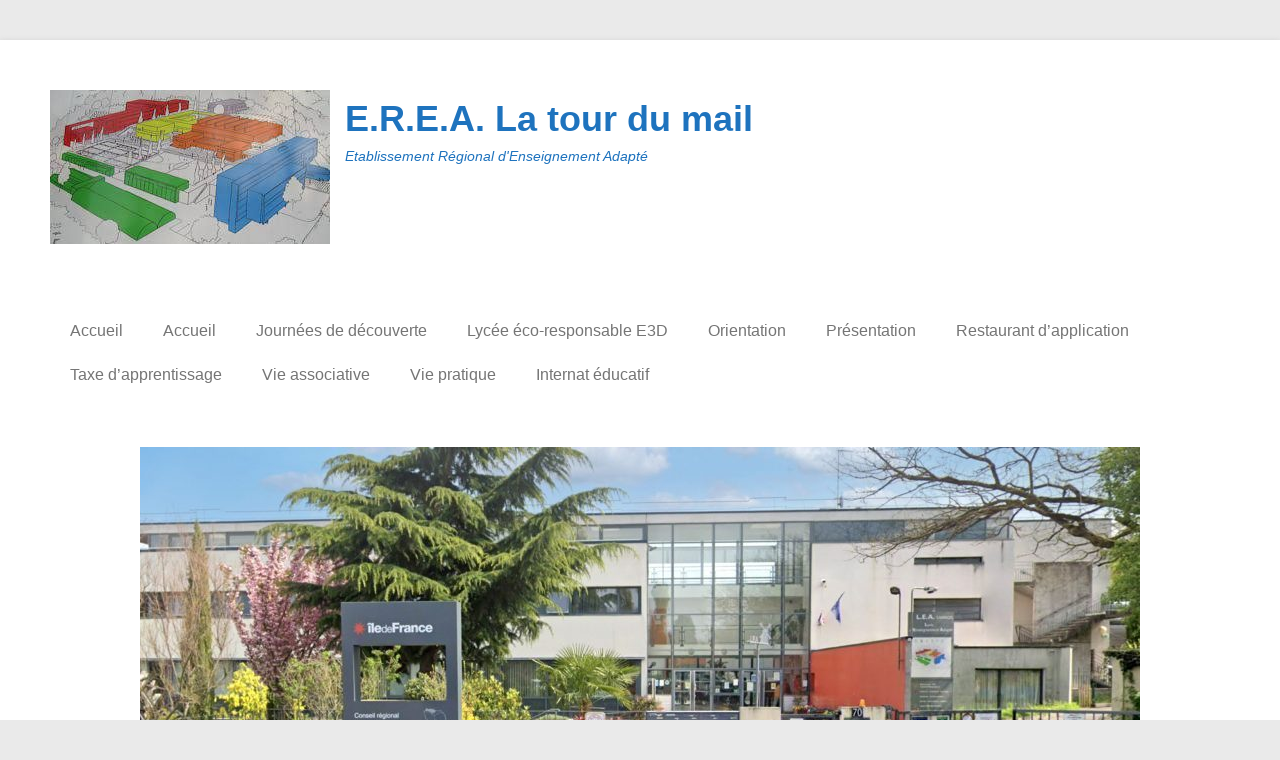

--- FILE ---
content_type: text/html; charset=UTF-8
request_url: https://erea-sannois.ac-versailles.fr/2022/03/marche-aux-fleurs/
body_size: 12626
content:
<!DOCTYPE html>

<html lang="fr-FR">

<head>
	<meta charset="UTF-8" />
	<link rel="profile" href="http://gmpg.org/xfn/11" />
	<link rel="pingback" href="https://erea-sannois.ac-versailles.fr/xmlrpc.php" />
<title>Marché aux fleurs &#8211; E.R.E.A. La tour du mail</title>
<meta name='robots' content='max-image-preview:large' />
	<style>img:is([sizes="auto" i], [sizes^="auto," i]) { contain-intrinsic-size: 3000px 1500px }</style>
	<!-- Disable Responsive --><link rel="alternate" type="application/rss+xml" title="E.R.E.A. La tour du mail &raquo; Flux" href="https://erea-sannois.ac-versailles.fr/feed/" />
<link rel="alternate" type="application/rss+xml" title="E.R.E.A. La tour du mail &raquo; Flux des commentaires" href="https://erea-sannois.ac-versailles.fr/comments/feed/" />
<script type="text/javascript">
/* <![CDATA[ */
window._wpemojiSettings = {"baseUrl":"https:\/\/s.w.org\/images\/core\/emoji\/16.0.1\/72x72\/","ext":".png","svgUrl":"https:\/\/s.w.org\/images\/core\/emoji\/16.0.1\/svg\/","svgExt":".svg","source":{"concatemoji":"https:\/\/erea-sannois.ac-versailles.fr\/wp-includes\/js\/wp-emoji-release.min.js?ver=6.8.3"}};
/*! This file is auto-generated */
!function(s,n){var o,i,e;function c(e){try{var t={supportTests:e,timestamp:(new Date).valueOf()};sessionStorage.setItem(o,JSON.stringify(t))}catch(e){}}function p(e,t,n){e.clearRect(0,0,e.canvas.width,e.canvas.height),e.fillText(t,0,0);var t=new Uint32Array(e.getImageData(0,0,e.canvas.width,e.canvas.height).data),a=(e.clearRect(0,0,e.canvas.width,e.canvas.height),e.fillText(n,0,0),new Uint32Array(e.getImageData(0,0,e.canvas.width,e.canvas.height).data));return t.every(function(e,t){return e===a[t]})}function u(e,t){e.clearRect(0,0,e.canvas.width,e.canvas.height),e.fillText(t,0,0);for(var n=e.getImageData(16,16,1,1),a=0;a<n.data.length;a++)if(0!==n.data[a])return!1;return!0}function f(e,t,n,a){switch(t){case"flag":return n(e,"\ud83c\udff3\ufe0f\u200d\u26a7\ufe0f","\ud83c\udff3\ufe0f\u200b\u26a7\ufe0f")?!1:!n(e,"\ud83c\udde8\ud83c\uddf6","\ud83c\udde8\u200b\ud83c\uddf6")&&!n(e,"\ud83c\udff4\udb40\udc67\udb40\udc62\udb40\udc65\udb40\udc6e\udb40\udc67\udb40\udc7f","\ud83c\udff4\u200b\udb40\udc67\u200b\udb40\udc62\u200b\udb40\udc65\u200b\udb40\udc6e\u200b\udb40\udc67\u200b\udb40\udc7f");case"emoji":return!a(e,"\ud83e\udedf")}return!1}function g(e,t,n,a){var r="undefined"!=typeof WorkerGlobalScope&&self instanceof WorkerGlobalScope?new OffscreenCanvas(300,150):s.createElement("canvas"),o=r.getContext("2d",{willReadFrequently:!0}),i=(o.textBaseline="top",o.font="600 32px Arial",{});return e.forEach(function(e){i[e]=t(o,e,n,a)}),i}function t(e){var t=s.createElement("script");t.src=e,t.defer=!0,s.head.appendChild(t)}"undefined"!=typeof Promise&&(o="wpEmojiSettingsSupports",i=["flag","emoji"],n.supports={everything:!0,everythingExceptFlag:!0},e=new Promise(function(e){s.addEventListener("DOMContentLoaded",e,{once:!0})}),new Promise(function(t){var n=function(){try{var e=JSON.parse(sessionStorage.getItem(o));if("object"==typeof e&&"number"==typeof e.timestamp&&(new Date).valueOf()<e.timestamp+604800&&"object"==typeof e.supportTests)return e.supportTests}catch(e){}return null}();if(!n){if("undefined"!=typeof Worker&&"undefined"!=typeof OffscreenCanvas&&"undefined"!=typeof URL&&URL.createObjectURL&&"undefined"!=typeof Blob)try{var e="postMessage("+g.toString()+"("+[JSON.stringify(i),f.toString(),p.toString(),u.toString()].join(",")+"));",a=new Blob([e],{type:"text/javascript"}),r=new Worker(URL.createObjectURL(a),{name:"wpTestEmojiSupports"});return void(r.onmessage=function(e){c(n=e.data),r.terminate(),t(n)})}catch(e){}c(n=g(i,f,p,u))}t(n)}).then(function(e){for(var t in e)n.supports[t]=e[t],n.supports.everything=n.supports.everything&&n.supports[t],"flag"!==t&&(n.supports.everythingExceptFlag=n.supports.everythingExceptFlag&&n.supports[t]);n.supports.everythingExceptFlag=n.supports.everythingExceptFlag&&!n.supports.flag,n.DOMReady=!1,n.readyCallback=function(){n.DOMReady=!0}}).then(function(){return e}).then(function(){var e;n.supports.everything||(n.readyCallback(),(e=n.source||{}).concatemoji?t(e.concatemoji):e.wpemoji&&e.twemoji&&(t(e.twemoji),t(e.wpemoji)))}))}((window,document),window._wpemojiSettings);
/* ]]> */
</script>
<style id='wp-emoji-styles-inline-css' type='text/css'>

	img.wp-smiley, img.emoji {
		display: inline !important;
		border: none !important;
		box-shadow: none !important;
		height: 1em !important;
		width: 1em !important;
		margin: 0 0.07em !important;
		vertical-align: -0.1em !important;
		background: none !important;
		padding: 0 !important;
	}
</style>
<link rel='stylesheet' id='wp-block-library-css' href='https://erea-sannois.ac-versailles.fr/wp-includes/css/dist/block-library/style.min.css?ver=6.8.3' type='text/css' media='all' />
<style id='wp-block-library-theme-inline-css' type='text/css'>
.wp-block-audio :where(figcaption){color:#555;font-size:13px;text-align:center}.is-dark-theme .wp-block-audio :where(figcaption){color:#ffffffa6}.wp-block-audio{margin:0 0 1em}.wp-block-code{border:1px solid #ccc;border-radius:4px;font-family:Menlo,Consolas,monaco,monospace;padding:.8em 1em}.wp-block-embed :where(figcaption){color:#555;font-size:13px;text-align:center}.is-dark-theme .wp-block-embed :where(figcaption){color:#ffffffa6}.wp-block-embed{margin:0 0 1em}.blocks-gallery-caption{color:#555;font-size:13px;text-align:center}.is-dark-theme .blocks-gallery-caption{color:#ffffffa6}:root :where(.wp-block-image figcaption){color:#555;font-size:13px;text-align:center}.is-dark-theme :root :where(.wp-block-image figcaption){color:#ffffffa6}.wp-block-image{margin:0 0 1em}.wp-block-pullquote{border-bottom:4px solid;border-top:4px solid;color:currentColor;margin-bottom:1.75em}.wp-block-pullquote cite,.wp-block-pullquote footer,.wp-block-pullquote__citation{color:currentColor;font-size:.8125em;font-style:normal;text-transform:uppercase}.wp-block-quote{border-left:.25em solid;margin:0 0 1.75em;padding-left:1em}.wp-block-quote cite,.wp-block-quote footer{color:currentColor;font-size:.8125em;font-style:normal;position:relative}.wp-block-quote:where(.has-text-align-right){border-left:none;border-right:.25em solid;padding-left:0;padding-right:1em}.wp-block-quote:where(.has-text-align-center){border:none;padding-left:0}.wp-block-quote.is-large,.wp-block-quote.is-style-large,.wp-block-quote:where(.is-style-plain){border:none}.wp-block-search .wp-block-search__label{font-weight:700}.wp-block-search__button{border:1px solid #ccc;padding:.375em .625em}:where(.wp-block-group.has-background){padding:1.25em 2.375em}.wp-block-separator.has-css-opacity{opacity:.4}.wp-block-separator{border:none;border-bottom:2px solid;margin-left:auto;margin-right:auto}.wp-block-separator.has-alpha-channel-opacity{opacity:1}.wp-block-separator:not(.is-style-wide):not(.is-style-dots){width:100px}.wp-block-separator.has-background:not(.is-style-dots){border-bottom:none;height:1px}.wp-block-separator.has-background:not(.is-style-wide):not(.is-style-dots){height:2px}.wp-block-table{margin:0 0 1em}.wp-block-table td,.wp-block-table th{word-break:normal}.wp-block-table :where(figcaption){color:#555;font-size:13px;text-align:center}.is-dark-theme .wp-block-table :where(figcaption){color:#ffffffa6}.wp-block-video :where(figcaption){color:#555;font-size:13px;text-align:center}.is-dark-theme .wp-block-video :where(figcaption){color:#ffffffa6}.wp-block-video{margin:0 0 1em}:root :where(.wp-block-template-part.has-background){margin-bottom:0;margin-top:0;padding:1.25em 2.375em}
</style>
<style id='classic-theme-styles-inline-css' type='text/css'>
/*! This file is auto-generated */
.wp-block-button__link{color:#fff;background-color:#32373c;border-radius:9999px;box-shadow:none;text-decoration:none;padding:calc(.667em + 2px) calc(1.333em + 2px);font-size:1.125em}.wp-block-file__button{background:#32373c;color:#fff;text-decoration:none}
</style>
<style id='global-styles-inline-css' type='text/css'>
:root{--wp--preset--aspect-ratio--square: 1;--wp--preset--aspect-ratio--4-3: 4/3;--wp--preset--aspect-ratio--3-4: 3/4;--wp--preset--aspect-ratio--3-2: 3/2;--wp--preset--aspect-ratio--2-3: 2/3;--wp--preset--aspect-ratio--16-9: 16/9;--wp--preset--aspect-ratio--9-16: 9/16;--wp--preset--color--black: #111111;--wp--preset--color--cyan-bluish-gray: #abb8c3;--wp--preset--color--white: #ffffff;--wp--preset--color--pale-pink: #f78da7;--wp--preset--color--vivid-red: #cf2e2e;--wp--preset--color--luminous-vivid-orange: #ff6900;--wp--preset--color--luminous-vivid-amber: #fcb900;--wp--preset--color--light-green-cyan: #7bdcb5;--wp--preset--color--vivid-green-cyan: #00d084;--wp--preset--color--pale-cyan-blue: #8ed1fc;--wp--preset--color--vivid-cyan-blue: #0693e3;--wp--preset--color--vivid-purple: #9b51e0;--wp--preset--color--gray: #f4f4f4;--wp--preset--color--yellow: #e5ae4a;--wp--preset--color--blue: #1b8be0;--wp--preset--gradient--vivid-cyan-blue-to-vivid-purple: linear-gradient(135deg,rgba(6,147,227,1) 0%,rgb(155,81,224) 100%);--wp--preset--gradient--light-green-cyan-to-vivid-green-cyan: linear-gradient(135deg,rgb(122,220,180) 0%,rgb(0,208,130) 100%);--wp--preset--gradient--luminous-vivid-amber-to-luminous-vivid-orange: linear-gradient(135deg,rgba(252,185,0,1) 0%,rgba(255,105,0,1) 100%);--wp--preset--gradient--luminous-vivid-orange-to-vivid-red: linear-gradient(135deg,rgba(255,105,0,1) 0%,rgb(207,46,46) 100%);--wp--preset--gradient--very-light-gray-to-cyan-bluish-gray: linear-gradient(135deg,rgb(238,238,238) 0%,rgb(169,184,195) 100%);--wp--preset--gradient--cool-to-warm-spectrum: linear-gradient(135deg,rgb(74,234,220) 0%,rgb(151,120,209) 20%,rgb(207,42,186) 40%,rgb(238,44,130) 60%,rgb(251,105,98) 80%,rgb(254,248,76) 100%);--wp--preset--gradient--blush-light-purple: linear-gradient(135deg,rgb(255,206,236) 0%,rgb(152,150,240) 100%);--wp--preset--gradient--blush-bordeaux: linear-gradient(135deg,rgb(254,205,165) 0%,rgb(254,45,45) 50%,rgb(107,0,62) 100%);--wp--preset--gradient--luminous-dusk: linear-gradient(135deg,rgb(255,203,112) 0%,rgb(199,81,192) 50%,rgb(65,88,208) 100%);--wp--preset--gradient--pale-ocean: linear-gradient(135deg,rgb(255,245,203) 0%,rgb(182,227,212) 50%,rgb(51,167,181) 100%);--wp--preset--gradient--electric-grass: linear-gradient(135deg,rgb(202,248,128) 0%,rgb(113,206,126) 100%);--wp--preset--gradient--midnight: linear-gradient(135deg,rgb(2,3,129) 0%,rgb(40,116,252) 100%);--wp--preset--font-size--small: 13px;--wp--preset--font-size--medium: 20px;--wp--preset--font-size--large: 42px;--wp--preset--font-size--x-large: 42px;--wp--preset--font-size--normal: 16px;--wp--preset--font-size--huge: 56px;--wp--preset--spacing--20: 0.44rem;--wp--preset--spacing--30: 0.67rem;--wp--preset--spacing--40: 1rem;--wp--preset--spacing--50: 1.5rem;--wp--preset--spacing--60: 2.25rem;--wp--preset--spacing--70: 3.38rem;--wp--preset--spacing--80: 5.06rem;--wp--preset--shadow--natural: 6px 6px 9px rgba(0, 0, 0, 0.2);--wp--preset--shadow--deep: 12px 12px 50px rgba(0, 0, 0, 0.4);--wp--preset--shadow--sharp: 6px 6px 0px rgba(0, 0, 0, 0.2);--wp--preset--shadow--outlined: 6px 6px 0px -3px rgba(255, 255, 255, 1), 6px 6px rgba(0, 0, 0, 1);--wp--preset--shadow--crisp: 6px 6px 0px rgba(0, 0, 0, 1);}:where(.is-layout-flex){gap: 0.5em;}:where(.is-layout-grid){gap: 0.5em;}body .is-layout-flex{display: flex;}.is-layout-flex{flex-wrap: wrap;align-items: center;}.is-layout-flex > :is(*, div){margin: 0;}body .is-layout-grid{display: grid;}.is-layout-grid > :is(*, div){margin: 0;}:where(.wp-block-columns.is-layout-flex){gap: 2em;}:where(.wp-block-columns.is-layout-grid){gap: 2em;}:where(.wp-block-post-template.is-layout-flex){gap: 1.25em;}:where(.wp-block-post-template.is-layout-grid){gap: 1.25em;}.has-black-color{color: var(--wp--preset--color--black) !important;}.has-cyan-bluish-gray-color{color: var(--wp--preset--color--cyan-bluish-gray) !important;}.has-white-color{color: var(--wp--preset--color--white) !important;}.has-pale-pink-color{color: var(--wp--preset--color--pale-pink) !important;}.has-vivid-red-color{color: var(--wp--preset--color--vivid-red) !important;}.has-luminous-vivid-orange-color{color: var(--wp--preset--color--luminous-vivid-orange) !important;}.has-luminous-vivid-amber-color{color: var(--wp--preset--color--luminous-vivid-amber) !important;}.has-light-green-cyan-color{color: var(--wp--preset--color--light-green-cyan) !important;}.has-vivid-green-cyan-color{color: var(--wp--preset--color--vivid-green-cyan) !important;}.has-pale-cyan-blue-color{color: var(--wp--preset--color--pale-cyan-blue) !important;}.has-vivid-cyan-blue-color{color: var(--wp--preset--color--vivid-cyan-blue) !important;}.has-vivid-purple-color{color: var(--wp--preset--color--vivid-purple) !important;}.has-black-background-color{background-color: var(--wp--preset--color--black) !important;}.has-cyan-bluish-gray-background-color{background-color: var(--wp--preset--color--cyan-bluish-gray) !important;}.has-white-background-color{background-color: var(--wp--preset--color--white) !important;}.has-pale-pink-background-color{background-color: var(--wp--preset--color--pale-pink) !important;}.has-vivid-red-background-color{background-color: var(--wp--preset--color--vivid-red) !important;}.has-luminous-vivid-orange-background-color{background-color: var(--wp--preset--color--luminous-vivid-orange) !important;}.has-luminous-vivid-amber-background-color{background-color: var(--wp--preset--color--luminous-vivid-amber) !important;}.has-light-green-cyan-background-color{background-color: var(--wp--preset--color--light-green-cyan) !important;}.has-vivid-green-cyan-background-color{background-color: var(--wp--preset--color--vivid-green-cyan) !important;}.has-pale-cyan-blue-background-color{background-color: var(--wp--preset--color--pale-cyan-blue) !important;}.has-vivid-cyan-blue-background-color{background-color: var(--wp--preset--color--vivid-cyan-blue) !important;}.has-vivid-purple-background-color{background-color: var(--wp--preset--color--vivid-purple) !important;}.has-black-border-color{border-color: var(--wp--preset--color--black) !important;}.has-cyan-bluish-gray-border-color{border-color: var(--wp--preset--color--cyan-bluish-gray) !important;}.has-white-border-color{border-color: var(--wp--preset--color--white) !important;}.has-pale-pink-border-color{border-color: var(--wp--preset--color--pale-pink) !important;}.has-vivid-red-border-color{border-color: var(--wp--preset--color--vivid-red) !important;}.has-luminous-vivid-orange-border-color{border-color: var(--wp--preset--color--luminous-vivid-orange) !important;}.has-luminous-vivid-amber-border-color{border-color: var(--wp--preset--color--luminous-vivid-amber) !important;}.has-light-green-cyan-border-color{border-color: var(--wp--preset--color--light-green-cyan) !important;}.has-vivid-green-cyan-border-color{border-color: var(--wp--preset--color--vivid-green-cyan) !important;}.has-pale-cyan-blue-border-color{border-color: var(--wp--preset--color--pale-cyan-blue) !important;}.has-vivid-cyan-blue-border-color{border-color: var(--wp--preset--color--vivid-cyan-blue) !important;}.has-vivid-purple-border-color{border-color: var(--wp--preset--color--vivid-purple) !important;}.has-vivid-cyan-blue-to-vivid-purple-gradient-background{background: var(--wp--preset--gradient--vivid-cyan-blue-to-vivid-purple) !important;}.has-light-green-cyan-to-vivid-green-cyan-gradient-background{background: var(--wp--preset--gradient--light-green-cyan-to-vivid-green-cyan) !important;}.has-luminous-vivid-amber-to-luminous-vivid-orange-gradient-background{background: var(--wp--preset--gradient--luminous-vivid-amber-to-luminous-vivid-orange) !important;}.has-luminous-vivid-orange-to-vivid-red-gradient-background{background: var(--wp--preset--gradient--luminous-vivid-orange-to-vivid-red) !important;}.has-very-light-gray-to-cyan-bluish-gray-gradient-background{background: var(--wp--preset--gradient--very-light-gray-to-cyan-bluish-gray) !important;}.has-cool-to-warm-spectrum-gradient-background{background: var(--wp--preset--gradient--cool-to-warm-spectrum) !important;}.has-blush-light-purple-gradient-background{background: var(--wp--preset--gradient--blush-light-purple) !important;}.has-blush-bordeaux-gradient-background{background: var(--wp--preset--gradient--blush-bordeaux) !important;}.has-luminous-dusk-gradient-background{background: var(--wp--preset--gradient--luminous-dusk) !important;}.has-pale-ocean-gradient-background{background: var(--wp--preset--gradient--pale-ocean) !important;}.has-electric-grass-gradient-background{background: var(--wp--preset--gradient--electric-grass) !important;}.has-midnight-gradient-background{background: var(--wp--preset--gradient--midnight) !important;}.has-small-font-size{font-size: var(--wp--preset--font-size--small) !important;}.has-medium-font-size{font-size: var(--wp--preset--font-size--medium) !important;}.has-large-font-size{font-size: var(--wp--preset--font-size--large) !important;}.has-x-large-font-size{font-size: var(--wp--preset--font-size--x-large) !important;}
:where(.wp-block-post-template.is-layout-flex){gap: 1.25em;}:where(.wp-block-post-template.is-layout-grid){gap: 1.25em;}
:where(.wp-block-columns.is-layout-flex){gap: 2em;}:where(.wp-block-columns.is-layout-grid){gap: 2em;}
:root :where(.wp-block-pullquote){font-size: 1.5em;line-height: 1.6;}
</style>
<link rel='stylesheet' id='catchkathmandu-style-css' href='https://erea-sannois.ac-versailles.fr/wp-content/themes/catch-kathmandu/style.css?ver=20251212-92728' type='text/css' media='all' />
<link rel='stylesheet' id='catchkathmandu-block-style-css' href='https://erea-sannois.ac-versailles.fr/wp-content/themes/catch-kathmandu/css/blocks.css?ver=4.4.1' type='text/css' media='all' />
<link rel='stylesheet' id='genericons-css' href='https://erea-sannois.ac-versailles.fr/wp-content/themes/catch-kathmandu/css/genericons/genericons.css?ver=3.4.1' type='text/css' media='all' />
<link rel='stylesheet' id='slb_core-css' href='https://erea-sannois.ac-versailles.fr/wp-content/plugins/simple-lightbox/client/css/app.css?ver=2.9.4' type='text/css' media='all' />
<script type="text/javascript" src="https://erea-sannois.ac-versailles.fr/wp-includes/js/jquery/jquery.min.js?ver=3.7.1" id="jquery-core-js"></script>
<script type="text/javascript" src="https://erea-sannois.ac-versailles.fr/wp-includes/js/jquery/jquery-migrate.min.js?ver=3.4.1" id="jquery-migrate-js"></script>
<link rel="https://api.w.org/" href="https://erea-sannois.ac-versailles.fr/wp-json/" /><link rel="alternate" title="JSON" type="application/json" href="https://erea-sannois.ac-versailles.fr/wp-json/wp/v2/posts/4810" /><link rel="EditURI" type="application/rsd+xml" title="RSD" href="https://erea-sannois.ac-versailles.fr/xmlrpc.php?rsd" />
<meta name="generator" content="WordPress 6.8.3" />
<link rel="canonical" href="https://erea-sannois.ac-versailles.fr/2022/03/marche-aux-fleurs/" />
<link rel='shortlink' href='https://erea-sannois.ac-versailles.fr/?p=4810' />
<link rel="alternate" title="oEmbed (JSON)" type="application/json+oembed" href="https://erea-sannois.ac-versailles.fr/wp-json/oembed/1.0/embed?url=https%3A%2F%2Ferea-sannois.ac-versailles.fr%2F2022%2F03%2Fmarche-aux-fleurs%2F" />
<link rel="alternate" title="oEmbed (XML)" type="text/xml+oembed" href="https://erea-sannois.ac-versailles.fr/wp-json/oembed/1.0/embed?url=https%3A%2F%2Ferea-sannois.ac-versailles.fr%2F2022%2F03%2Fmarche-aux-fleurs%2F&#038;format=xml" />
<!-- refreshing cache --><meta name="generator" content="Elementor 3.34.1; features: additional_custom_breakpoints; settings: css_print_method-external, google_font-enabled, font_display-auto">
			<style>
				.e-con.e-parent:nth-of-type(n+4):not(.e-lazyloaded):not(.e-no-lazyload),
				.e-con.e-parent:nth-of-type(n+4):not(.e-lazyloaded):not(.e-no-lazyload) * {
					background-image: none !important;
				}
				@media screen and (max-height: 1024px) {
					.e-con.e-parent:nth-of-type(n+3):not(.e-lazyloaded):not(.e-no-lazyload),
					.e-con.e-parent:nth-of-type(n+3):not(.e-lazyloaded):not(.e-no-lazyload) * {
						background-image: none !important;
					}
				}
				@media screen and (max-height: 640px) {
					.e-con.e-parent:nth-of-type(n+2):not(.e-lazyloaded):not(.e-no-lazyload),
					.e-con.e-parent:nth-of-type(n+2):not(.e-lazyloaded):not(.e-no-lazyload) * {
						background-image: none !important;
					}
				}
			</style>
				<style type="text/css">
			#site-title a,
		#site-description {
			color: #1e73be !important;
		}
		</style>
	<link rel="icon" href="https://erea-sannois.ac-versailles.fr/wp-content/uploads/sites/397/2023/02/cropped-logo-Sannois-32x32.png" sizes="32x32" />
<link rel="icon" href="https://erea-sannois.ac-versailles.fr/wp-content/uploads/sites/397/2023/02/cropped-logo-Sannois-192x192.png" sizes="192x192" />
<link rel="apple-touch-icon" href="https://erea-sannois.ac-versailles.fr/wp-content/uploads/sites/397/2023/02/cropped-logo-Sannois-180x180.png" />
<meta name="msapplication-TileImage" content="https://erea-sannois.ac-versailles.fr/wp-content/uploads/sites/397/2023/02/cropped-logo-Sannois-270x270.png" />
</head>

<body class="wp-singular post-template-default single single-post postid-4810 single-format-standard wp-custom-logo wp-embed-responsive wp-theme-catch-kathmandu group-blog right-sidebar responsive-disabled elementor-default elementor-kit-5269">



<div id="page" class="hfeed site">

	
	<header id="masthead" role="banner">

    	 

    	<div id="hgroup-wrap" class="container">

       			<div id="header-left">
		<div id="site-logo"><a href="https://erea-sannois.ac-versailles.fr/" class="custom-logo-link" rel="home"><img width="280" height="154" src="https://erea-sannois.ac-versailles.fr/wp-content/uploads/sites/397/2023/02/cropped-cropped-download.jpg" class="custom-logo" alt="E.R.E.A. La tour du mail" decoding="async" /></a></div><!-- #site-logo -->
		<div id="hgroup" class="logo-enable logo-left">
				<p id="site-title">
					<a href="https://erea-sannois.ac-versailles.fr/" title="E.R.E.A. La tour du mail" rel="home">E.R.E.A. La tour du mail</a>
				</p>
			<p id="site-description"> Etablissement Régional d&#039;Enseignement Adapté</p>
		</div><!-- #hgroup -->
	</div><!-- #header-left"> -->
    <div id="header-right" class="header-sidebar widget-area">
    	                <aside class="widget widget_nav_menu">
                            <div id="primary-menu-wrapper" class="menu-wrapper">
            <div class="menu-toggle-wrapper">
                <button id="menu-toggle" class="menu-toggle" aria-controls="main-menu" aria-expanded="false"><span class="menu-label">Menu</span></button>
            </div><!-- .menu-toggle-wrapper -->

            <div class="menu-inside-wrapper">
                <nav id="site-navigation" class="main-navigation" role="navigation" aria-label="Menu principal">
                <ul id="menu-primary-items" class="menu nav-menu"><li ><a href="https://erea-sannois.ac-versailles.fr/">Accueil</a></li><li class="page_item page-item-2475 page_item_has_children"><a href="https://erea-sannois.ac-versailles.fr/accueil/">Accueil</a><ul class='children'><li class="page_item page-item-421"><a href="https://erea-sannois.ac-versailles.fr/accueil/contacts/">Contacts</a></li><li class="page_item page-item-427"><a href="https://erea-sannois.ac-versailles.fr/accueil/direction/">Direction</a></li><li class="page_item page-item-5170"><a href="https://erea-sannois.ac-versailles.fr/accueil/contacts-intendance/">Intendance</a></li><li class="page_item page-item-467"><a href="https://erea-sannois.ac-versailles.fr/accueil/localisation/">Localisation</a></li><li class="page_item page-item-419"><a href="https://erea-sannois.ac-versailles.fr/accueil/vie-scolaire/">Vie scolaire</a></li></ul></li><li class="page_item page-item-525 page_item_has_children"><a href="https://erea-sannois.ac-versailles.fr/les-journees-decouverte/">Journées de découverte</a><ul class='children'><li class="page_item page-item-529"><a href="https://erea-sannois.ac-versailles.fr/les-journees-decouverte/contenu-des-journees-decouverte/">Contenu des journées de découverte</a></li><li class="page_item page-item-531"><a href="https://erea-sannois.ac-versailles.fr/les-journees-decouverte/inscription-aux-journees-decouverte/">Inscription aux journées de découverte</a></li><li class="page_item page-item-527"><a href="https://erea-sannois.ac-versailles.fr/les-journees-decouverte/periode-et-duree-des-journees-decouverte/">Période et durée des journées de découverte</a></li></ul></li><li class="page_item page-item-4739"><a href="https://erea-sannois.ac-versailles.fr/lycee-eco-responsable-e3d/">Lycée éco-responsable E3D</a></li><li class="page_item page-item-5110"><a href="https://erea-sannois.ac-versailles.fr/orientation/">Orientation</a></li><li class="page_item page-item-469 page_item_has_children"><a href="https://erea-sannois.ac-versailles.fr/presentation/">Présentation</a><ul class='children'><li class="page_item page-item-1045"><a href="https://erea-sannois.ac-versailles.fr/presentation/affectations/">Affectations</a></li><li class="page_item page-item-607 page_item_has_children"><a href="https://erea-sannois.ac-versailles.fr/presentation/les-formations-proposees-2/">Les formations professionnelles</a><ul class='children'><li class="page_item page-item-1379"><a href="https://erea-sannois.ac-versailles.fr/presentation/les-formations-proposees-2/c-a-p-restaurant/">C.A.P. Commercialisation et services en Hôtel Café Restaurant (CSHCR)</a></li><li class="page_item page-item-452"><a href="https://erea-sannois.ac-versailles.fr/presentation/les-formations-proposees-2/c-a-p-cuisine/">C.A.P. Cuisine</a></li><li class="page_item page-item-445"><a href="https://erea-sannois.ac-versailles.fr/presentation/les-formations-proposees-2/c-a-p-maintenance-de-materiels-option-parcs-et-jardins/">C.A.P. Maintenance de matériels option Parcs et Jardins (Maintenance des Matériels d&rsquo;Espaces Verts)</a></li><li class="page_item page-item-449"><a href="https://erea-sannois.ac-versailles.fr/presentation/les-formations-proposees-2/c-a-p-menuiserie/">C.A.P. Menuiserie</a></li><li class="page_item page-item-458"><a href="https://erea-sannois.ac-versailles.fr/presentation/les-formations-proposees-2/c-a-p-a-travaux-paysagers/">C.A.P.a. Jardinier paysagiste</a></li><li class="page_item page-item-5387"><a href="https://erea-sannois.ac-versailles.fr/presentation/les-formations-proposees-2/cap-agent-daccompagnement-au-grand-age/">CAP AAGA   (Agent d&rsquo;Accompagnement au Grand Age)</a></li><li class="page_item page-item-455"><a href="https://erea-sannois.ac-versailles.fr/presentation/les-formations-proposees-2/c-a-p-a-productions-horticoles-specialite-productions-florales-et-legumieres/">CAPa Métiers de l&rsquo;agriculture option production horticole</a></li></ul></li><li class="page_item page-item-476 page_item_has_children"><a href="https://erea-sannois.ac-versailles.fr/presentation/les-personnels/">Les personnels</a><ul class='children'><li class="page_item page-item-378"><a href="https://erea-sannois.ac-versailles.fr/presentation/les-personnels/agents-de-service/">Agents de service</a></li><li class="page_item page-item-495 page_item_has_children"><a href="https://erea-sannois.ac-versailles.fr/presentation/les-personnels/enseignement/">Enseignement</a><ul class='children'><li class="page_item page-item-367"><a href="https://erea-sannois.ac-versailles.fr/presentation/les-personnels/enseignement/enseignement-general/">Enseignement général</a></li><li class="page_item page-item-390"><a href="https://erea-sannois.ac-versailles.fr/presentation/les-personnels/enseignement/enseignement-professionnel/">Enseignement professionnel</a></li></ul></li><li class="page_item page-item-486"><a href="https://erea-sannois.ac-versailles.fr/presentation/les-personnels/informatique/">Informatique</a></li><li class="page_item page-item-382"><a href="https://erea-sannois.ac-versailles.fr/presentation/les-personnels/internat/">Internat</a></li><li class="page_item page-item-401 page_item_has_children"><a href="https://erea-sannois.ac-versailles.fr/presentation/les-personnels/pole-medico-social/">Pôle médico-social</a><ul class='children'><li class="page_item page-item-405"><a href="https://erea-sannois.ac-versailles.fr/presentation/les-personnels/pole-medico-social/assistante-sociale/">Assistante sociale</a></li><li class="page_item page-item-396"><a href="https://erea-sannois.ac-versailles.fr/presentation/les-personnels/pole-medico-social/infirmerie/">Infirmerie</a></li></ul></li><li class="page_item page-item-411"><a href="https://erea-sannois.ac-versailles.fr/presentation/les-personnels/secretariat/">Secrétariat</a></li></ul></li><li class="page_item page-item-433"><a href="https://erea-sannois.ac-versailles.fr/presentation/projet-detablissement/">Projet d&rsquo;établissement</a></li></ul></li><li class="page_item page-item-4470 page_item_has_children"><a href="https://erea-sannois.ac-versailles.fr/restaurant-dapplication/">Restaurant d&rsquo;application</a><ul class='children'><li class="page_item page-item-5403"><a href="https://erea-sannois.ac-versailles.fr/restaurant-dapplication/les-menus-2023-2024/">Modalités d&rsquo;accueil</a></li></ul></li><li class="page_item page-item-4525 page_item_has_children"><a href="https://erea-sannois.ac-versailles.fr/taxe-dapprentissage/">Taxe d&rsquo;apprentissage</a><ul class='children'><li class="page_item page-item-5428"><a href="https://erea-sannois.ac-versailles.fr/taxe-dapprentissage/les-contributeurs/">Les contributeurs</a></li><li class="page_item page-item-5421"><a href="https://erea-sannois.ac-versailles.fr/taxe-dapprentissage/quest-ce-que-la-taxe-dapprentissage/">Qu&rsquo;est ce que la taxe d&rsquo;apprentissage</a></li></ul></li><li class="page_item page-item-514 page_item_has_children"><a href="https://erea-sannois.ac-versailles.fr/vie-associative/">Vie associative</a><ul class='children'><li class="page_item page-item-521"><a href="https://erea-sannois.ac-versailles.fr/vie-associative/u-n-s-s/">U.N.S.S.</a></li></ul></li><li class="page_item page-item-502 page_item_has_children"><a href="https://erea-sannois.ac-versailles.fr/vie-pratique/">Vie pratique</a><ul class='children'><li class="page_item page-item-506"><a href="https://erea-sannois.ac-versailles.fr/vie-pratique/les-menus-de-la-cantine/">Les menus du restaurant scolaire</a></li><li class="page_item page-item-4633"><a href="https://erea-sannois.ac-versailles.fr/vie-pratique/periode-de-formation-en-milieu-professionnel/">Période de formation en milieu professionnel</a></li><li class="page_item page-item-508"><a href="https://erea-sannois.ac-versailles.fr/vie-pratique/fournitures-scolaires-rentree-2025/">Rentrée 2025</a></li><li class="page_item page-item-1526"><a href="https://erea-sannois.ac-versailles.fr/vie-pratique/resultats-du-cap-session-2024/">Résultats du CAP Session 2024</a></li></ul></li><li class="page_item page-item-5795 page_item_has_children"><a href="https://erea-sannois.ac-versailles.fr/internat-educatif/">Internat éducatif</a><ul class='children'><li class="page_item page-item-5797"><a href="https://erea-sannois.ac-versailles.fr/internat-educatif/les-activites-du-soir/">Les activités du soir</a></li></ul></li></ul>                </nav><!-- .main-navigation -->
        	</div>
        </div>
                    </aside>
			      	    </div><!-- #header-right .widget-area -->

        </div><!-- #hgroup-wrap -->

        <div id="header-image"><a title="" href="https://erea-sannois.ac-versailles.fr/" target=""><img id="main-feat-img" class="wp-post-image" alt="" src="https://erea-sannois.ac-versailles.fr/wp-content/uploads/sites/397/2023/02/cropped-cropped-cropped-erea-sannois-scaled-1-1.jpg " /></a></div><!-- #header-image -->
	</header><!-- #masthead .site-header -->

	
	
    <div id="main" class="container">

		
		<div id="content-sidebar-wrap">
		<div id="primary" class="content-area">
			<div id="content" class="site-content" role="main">

			
					<nav role="navigation" id="nav-above" class="site-navigation post-navigation">
		<h1 class="assistive-text">Navigation dans les articles</h1>

	
		<div class="nav-previous"><a href="https://erea-sannois.ac-versailles.fr/2022/02/nettoyons-la-planete/" rel="prev"><span class="meta-nav">&larr;</span> En septembre, nettoyons la planète !</a></div>		<div class="nav-next"><a href="https://erea-sannois.ac-versailles.fr/2022/06/le-meilleur-barman-de-lannee/" rel="next">Le meilleur barman de l&rsquo;année <span class="meta-nav">&rarr;</span></a></div>
	
	</nav><!-- #nav-above -->
	
				
<article id="post-4810" class="post-4810 post type-post status-publish format-standard has-post-thumbnail hentry category-accueil">

    		<figure class="featured-image">
            <a href="https://erea-sannois.ac-versailles.fr/2022/03/marche-aux-fleurs/" title="Permalien vers Marché aux fleurs">
                <img fetchpriority="high" width="353" height="499" src="https://erea-sannois.ac-versailles.fr/wp-content/uploads/sites/397/2022/03/Capture-decran-marche-aux-fleurs-2022.jpg" class="attachment-featured size-featured wp-post-image" alt="" decoding="async" srcset="https://erea-sannois.ac-versailles.fr/wp-content/uploads/sites/397/2022/03/Capture-decran-marche-aux-fleurs-2022.jpg 639w, https://erea-sannois.ac-versailles.fr/wp-content/uploads/sites/397/2022/03/Capture-decran-marche-aux-fleurs-2022-212x300.jpg 212w" sizes="(max-width: 353px) 100vw, 353px" />			</a>
        </figure>
   	    
    <div class="entry-container">
    
		<header class="entry-header">
    		<h1 class="entry-title"><a href="https://erea-sannois.ac-versailles.fr/2022/03/marche-aux-fleurs/" title="Permalien vers Marché aux fleurs" rel="bookmark">Marché aux fleurs</a></h1>
                            <div class="entry-meta">
                    <span class="on-date">Posté le <a href="https://erea-sannois.ac-versailles.fr/2022/03/marche-aux-fleurs/" title="16h43" rel="bookmark"><time class="entry-date" datetime="2022-03-30T16:43:52+02:00">30 mars 2022</time></a></span><span class="by-author"> par <span class="author vcard"><a class="url fn n" href="https://erea-sannois.ac-versailles.fr/author/lespagnol/" title="Voir tous les articles par lespagnol" rel="author">lespagnol</a></span></span>                </div><!-- .entry-meta -->
            		</header><!-- .entry-header -->

        <div class="entry-content">
            <p><span id="more-4810"></span></p>
<h3></h3>
<h3></h3>
<p>&nbsp;</p>
<h3><img decoding="async" class=" wp-image-4822 aligncenter" src="https://erea-sannois.ac-versailles.fr/wp-content/uploads/sites/397/2022/03/Capture-decran-marche-aux-fleurs-2022-212x300.jpg" alt="" width="454" height="642" srcset="https://erea-sannois.ac-versailles.fr/wp-content/uploads/sites/397/2022/03/Capture-decran-marche-aux-fleurs-2022-212x300.jpg 212w, https://erea-sannois.ac-versailles.fr/wp-content/uploads/sites/397/2022/03/Capture-decran-marche-aux-fleurs-2022.jpg 639w" sizes="(max-width: 454px) 100vw, 454px" /></h3>
<p>&nbsp;</p>
<h3 style="text-align: center">Vente des productions des élèves du pôle horticole  :</h3>
<h3 style="text-align: center">Le mercredi 20 et le vendredi 22 avril 2022 (uniquement le matin)</h3>
<h3 style="text-align: center">de 9h00 à 12h00</h3>
<h3 style="text-align: center">et</h3>
<h3 style="text-align: center">le samedi 21 Mai toute la journée sur le parvis de la Mairie de Sannois.</h3>
<p>&nbsp;</p>
<h4 style="text-align: center">Paiement sur place en chèque ou espèces.</h4>
<p>&nbsp;</p>
<p>&nbsp;</p>
<p style="text-align: center">En ce moment dans nos serres:</p>
<p style="text-align: center"><img loading="lazy" decoding="async" class="alignnone wp-image-4843" src="https://erea-sannois.ac-versailles.fr/wp-content/uploads/sites/397/2022/04/20220308_114522-225x300.jpg" alt="" width="230" height="307" srcset="https://erea-sannois.ac-versailles.fr/wp-content/uploads/sites/397/2022/04/20220308_114522-225x300.jpg 225w, https://erea-sannois.ac-versailles.fr/wp-content/uploads/sites/397/2022/04/20220308_114522-768x1024.jpg 768w, https://erea-sannois.ac-versailles.fr/wp-content/uploads/sites/397/2022/04/20220308_114522-1152x1536.jpg 1152w, https://erea-sannois.ac-versailles.fr/wp-content/uploads/sites/397/2022/04/20220308_114522-1536x2048.jpg 1536w, https://erea-sannois.ac-versailles.fr/wp-content/uploads/sites/397/2022/04/20220308_114522-scaled.jpg 1920w" sizes="(max-width: 230px) 100vw, 230px" /> <img loading="lazy" decoding="async" class="alignnone size-medium wp-image-4845" src="https://erea-sannois.ac-versailles.fr/wp-content/uploads/sites/397/2022/04/Photo-serre-Clara-300x231.png" alt="" width="300" height="231" srcset="https://erea-sannois.ac-versailles.fr/wp-content/uploads/sites/397/2022/04/Photo-serre-Clara-300x231.png 300w, https://erea-sannois.ac-versailles.fr/wp-content/uploads/sites/397/2022/04/Photo-serre-Clara-768x591.png 768w, https://erea-sannois.ac-versailles.fr/wp-content/uploads/sites/397/2022/04/Photo-serre-Clara.png 831w" sizes="(max-width: 300px) 100vw, 300px" /> <img loading="lazy" decoding="async" class="alignnone size-medium wp-image-4844" src="https://erea-sannois.ac-versailles.fr/wp-content/uploads/sites/397/2022/04/20220308_114541-225x300.jpg" alt="" width="225" height="300" srcset="https://erea-sannois.ac-versailles.fr/wp-content/uploads/sites/397/2022/04/20220308_114541-225x300.jpg 225w, https://erea-sannois.ac-versailles.fr/wp-content/uploads/sites/397/2022/04/20220308_114541-768x1024.jpg 768w, https://erea-sannois.ac-versailles.fr/wp-content/uploads/sites/397/2022/04/20220308_114541-1152x1536.jpg 1152w, https://erea-sannois.ac-versailles.fr/wp-content/uploads/sites/397/2022/04/20220308_114541-1536x2048.jpg 1536w, https://erea-sannois.ac-versailles.fr/wp-content/uploads/sites/397/2022/04/20220308_114541-scaled.jpg 1920w" sizes="(max-width: 225px) 100vw, 225px" /></p>
<p>&nbsp;</p>
<p>&nbsp;</p>
<h3 style="text-align: center">Plantes prévues à la vente en téléchargeant la vidéo musicale avec le lien ci-dessous :</h3>
<p style="text-align: center"><a href="https://filesender.renater.fr/?s=download&amp;token=ec85523c-d2b2-4a1d-a9b7-5a78a77c2d06">https://filesender.renater.fr/?s=download&amp;token=ec85523c-d2b2-4a1d-a9b7-5a78a77c2d06</a></p>
<p>&nbsp;</p>
<p>&nbsp;</p>
<h3 style="text-align: center">Prix en fonction de la taille du pot : <a href="https://erea-sannois.ac-versailles.fr/wp-content/uploads/sites/397/2022/04/Tarifs-2022-2.pdf">Tarifs 2022</a></h3>
<p>&nbsp;</p>
<h2 style="text-align: center"><span style="color: #339966"><strong>Nous serons également présent pour vendre nos productions le </strong>samedi 21 mai </span><strong><span style="color: #339966">au marché aux fleurs dans la cadre de la « Fête de la nature », organisé par la ville de Sannois sur le parvis de l&rsquo;hôtel de ville.</span><br />
</strong></h2>
<p>&nbsp;</p>
<p style="text-align: center">Les élèves et enseignants auront plaisir de vous recevoir et de vous proposer leurs productions.</p>
<p>&nbsp;</p>
<h3 style="text-align: center">A très bientôt&#8230;</h3>
<p>&nbsp;</p>
<p>&nbsp;</p>
<p style="text-align: center">Renseignements sur la fête de la nature de la Mairie de Sannois :  <a href="https://www.ville-sannois.fr/ma-ville/vivre-ensemble/fete-de-la-nature-et-des-fleurs">https://www.ville-sannois.fr/ma-ville/vivre-ensemble/fete-de-la-nature-et-des-fleurs</a></p>
<p>&nbsp;</p>
<p>&nbsp;</p>
<hr />
<h3 style="text-align: center"><span style="color: #00ff00">Le LEA « la Tour du Mail » est labellisé depuis 2019  lycée éco-responsable « E3D « </span></h3>
<p><img loading="lazy" decoding="async" class=" wp-image-4738 aligncenter" src="https://erea-sannois.ac-versailles.fr/wp-content/uploads/sites/397/2022/02/logo-E3D-2.png" alt="" width="126" height="80" /></p>
<p style="text-align: center">Information sur le label:  <a href="https://edd.ac-versailles.fr/spip.php?article434">https://edd.ac-versailles.fr/spip.php?article434</a></p>
<p>&nbsp;</p>
<p>&nbsp;</p>
<p>&nbsp;</p>
                    </div><!-- .entry-content -->

        <footer class="entry-meta">
        	<span class="in-category">Posté dans <a href="https://erea-sannois.ac-versailles.fr/category/accueil/" rel="category tag">Actualités</a></span>			            
            			            
        </footer><!-- .entry-meta -->
        
  	</div><!-- .entry-container -->
    
</article><!-- #post-4810 -->

					<nav role="navigation" id="nav-below" class="site-navigation post-navigation">
		<h1 class="assistive-text">Navigation dans les articles</h1>

	
		<div class="nav-previous"><a href="https://erea-sannois.ac-versailles.fr/2022/02/nettoyons-la-planete/" rel="prev"><span class="meta-nav">&larr;</span> En septembre, nettoyons la planète !</a></div>		<div class="nav-next"><a href="https://erea-sannois.ac-versailles.fr/2022/06/le-meilleur-barman-de-lannee/" rel="next">Le meilleur barman de l&rsquo;année <span class="meta-nav">&rarr;</span></a></div>
	
	</nav><!-- #nav-below -->
	
				
			
			</div><!-- #content .site-content -->
		</div><!-- #primary .content-area -->


	<div id="secondary" class="widget-area" role="complementary">
		<aside id="block-4" class="widget widget_block">
<h2 class="wp-block-heading has-blue-color has-text-color" style="font-size:41px">Bienvenue</h2>
</aside><aside id="block-25" class="widget widget_block widget_text">
<p class="has-text-align-left has-blue-color has-text-color" style="font-size:16px">L’équipe du Lycée d’Enseignement Adapté "La Tour du Mail" de Sannois est heureuse de vous accueillir sur ce site internet. Vous y trouverez des informations sur l’établissement et les activités qui y sont proposées, ainsi que les blogs liés aux activités des élèves du lycée. Pour des informations complémentaires, n’hésitez pas à prendre contact avec nous. </p>
</aside><aside id="block-17" class="widget widget_block">
<pre class="wp-block-code has-blue-color has-text-color" style="font-size:15px"><code><strong>Lycée d’Enseignement Adapté
La Tour du Mail
70 Chemin La Tour du Mail
95110 SANNOIS
Tél : 01 39 80 01 54
Fax : 01 39 80 05 83
0950983c@ac-versailles.fr</strong></code></pre>
</aside><aside id="block-21" class="widget widget_block">
<hr class="wp-block-separator has-alpha-channel-opacity" />
</aside><aside id="block-18" class="widget widget_block">
<div class="wp-block-media-text alignwide is-stacked-on-mobile is-vertically-aligned-bottom" style="grid-template-columns:40% auto"><figure class="wp-block-media-text__media"><a href="https://bookings.zenchef.com/results?rid=358327&amp;pid=1001" target="_blank" rel=" noreferrer noopener"><img loading="lazy" decoding="async" width="450" height="450" src="https://erea-sannois.ac-versailles.fr/wp-content/uploads/sites/397/2022/10/16bb8ed5-6111-450b-8ac1-2b2c842652c2-1.jpg" alt="" class="wp-image-5070 size-full" srcset="https://erea-sannois.ac-versailles.fr/wp-content/uploads/sites/397/2022/10/16bb8ed5-6111-450b-8ac1-2b2c842652c2-1.jpg 450w, https://erea-sannois.ac-versailles.fr/wp-content/uploads/sites/397/2022/10/16bb8ed5-6111-450b-8ac1-2b2c842652c2-1-300x300.jpg 300w, https://erea-sannois.ac-versailles.fr/wp-content/uploads/sites/397/2022/10/16bb8ed5-6111-450b-8ac1-2b2c842652c2-1-150x150.jpg 150w" sizes="(max-width: 450px) 100vw, 450px" /></a></figure><div class="wp-block-media-text__content">
<p></p>
</div></div>
</aside><aside id="block-19" class="widget widget_block widget_text">
<p class="has-black-color has-text-color"> <a href="https://erea-sannois.ac-versailles.fr/vie-pratique/restaurant-dapplication/" target="_blank" rel="noreferrer noopener">Réserver le restaurant d'application</a></p>
</aside><aside id="block-22" class="widget widget_block">
<hr class="wp-block-separator has-alpha-channel-opacity" />
</aside><aside id="block-2" class="widget widget_block widget_calendar"><div class="aligncenter wp-block-calendar"><table id="wp-calendar" class="wp-calendar-table">
	<caption>mars 2022</caption>
	<thead>
	<tr>
		<th scope="col" aria-label="lundi">L</th>
		<th scope="col" aria-label="mardi">M</th>
		<th scope="col" aria-label="mercredi">M</th>
		<th scope="col" aria-label="jeudi">J</th>
		<th scope="col" aria-label="vendredi">V</th>
		<th scope="col" aria-label="samedi">S</th>
		<th scope="col" aria-label="dimanche">D</th>
	</tr>
	</thead>
	<tbody>
	<tr>
		<td colspan="1" class="pad">&nbsp;</td><td>1</td><td>2</td><td>3</td><td>4</td><td>5</td><td>6</td>
	</tr>
	<tr>
		<td>7</td><td>8</td><td>9</td><td>10</td><td>11</td><td>12</td><td>13</td>
	</tr>
	<tr>
		<td>14</td><td>15</td><td>16</td><td>17</td><td>18</td><td>19</td><td>20</td>
	</tr>
	<tr>
		<td>21</td><td>22</td><td>23</td><td>24</td><td>25</td><td>26</td><td>27</td>
	</tr>
	<tr>
		<td>28</td><td>29</td><td><a href="https://erea-sannois.ac-versailles.fr/2022/03/30/" aria-label="Publications publiées sur 30 March 2022">30</a></td><td>31</td>
		<td class="pad" colspan="3">&nbsp;</td>
	</tr>
	</tbody>
	</table><nav aria-label="Mois précédents et suivants" class="wp-calendar-nav">
		<span class="wp-calendar-nav-prev"><a href="https://erea-sannois.ac-versailles.fr/2022/02/">&laquo; Fév</a></span>
		<span class="pad">&nbsp;</span>
		<span class="wp-calendar-nav-next"><a href="https://erea-sannois.ac-versailles.fr/2022/06/">Juin &raquo;</a></span>
	</nav></div></aside><aside id="block-23" class="widget widget_block">
<hr class="wp-block-separator has-alpha-channel-opacity" />
</aside><aside id="block-3" class="widget widget_block">
<div class="wp-block-buttons is-layout-flex wp-block-buttons-is-layout-flex">
<div class="wp-block-button is-style-outline is-style-outline--1"><a class="wp-block-button__link has-white-color has-blue-background-color has-text-color has-background wp-element-button" href="https://www.service-public.fr/particuliers/actualites/A15047" target="_blank" rel="noreferrer noopener">Calendrier scolaire</a></div>



<div class="wp-block-button is-style-outline is-style-outline--2"><a class="wp-block-button__link has-white-color has-blue-background-color has-text-color has-background wp-element-button" href="https://www.education.gouv.fr/le-bulletin-officiel-de-l-education-nationale-de-la-jeunesse-et-des-sports-89558">Bulletin Officiel</a></div>
</div>
</aside><aside id="block-24" class="widget widget_block">
<hr class="wp-block-separator has-alpha-channel-opacity" />
</aside><aside id="text-13" class="widget widget_text"><h3 class="widget-title">Réseaux sociaux</h3>			<div class="textwidget"><p style="text-align: center"><a href="http://www.facebook.com/groups/409823120161/" target="_blank" rel="noopener"><img decoding="async" title="Facebook" src="https://erea-sannois.ac-versailles.fr/wp-content/uploads/sites/397/2011/11/facebook.png" alt="facebook" /></a></p>
</div>
		</aside><aside id="block-32" class="widget widget_block widget_media_image">
<figure class="wp-block-image size-full"><a href="https://www.reseauehv.com/" target="_blank" rel=" noreferrer noopener"><img loading="lazy" decoding="async" width="186" height="136" src="https://erea-sannois.ac-versailles.fr/wp-content/uploads/sites/397/2023/02/ecole_hoteliere_versailles_2018-10-05_14-02-42_39_1012821.png" alt="" class="wp-image-5292" /></a></figure>
</aside><aside id="block-33" class="widget widget_block widget_media_image">
<figure class="wp-block-image size-full"><a href="https://www.ac-versailles.fr/" target="_blank" rel=" noreferrer noopener"><img loading="lazy" decoding="async" width="284" height="178" src="https://erea-sannois.ac-versailles.fr/wp-content/uploads/sites/397/2023/02/download.png" alt="" class="wp-image-5293" /></a></figure>
</aside><aside id="block-36" class="widget widget_block"><div class="logged-out wp-block-loginout"><a href="https://erea-sannois.ac-versailles.fr/wp-login.php?redirect_to=https%3A%2F%2Ferea-sannois.ac-versailles.fr%2F2022%2F03%2Fmarche-aux-fleurs%2F">Connexion</a></div></aside>	</div><!-- #secondary .widget-area -->

	
	</div><!-- #content-sidebar-wrap -->  

	</div><!-- #main .site-main -->
    
	 
    
	<footer id="colophon" role="contentinfo">
		
<div id="footer-sidebar" class="container">
    <div id="supplementary" class="one">
            
                <div id="second" class="widget-area" role="complementary">
            <aside id="block-20" class="widget widget_block widget_recent_entries"><ul class="wp-block-latest-posts__list wp-block-latest-posts"><li><a class="wp-block-latest-posts__post-title" href="https://erea-sannois.ac-versailles.fr/2025/10/octobre-rose/">Octobre Rose</a></li>
<li><a class="wp-block-latest-posts__post-title" href="https://erea-sannois.ac-versailles.fr/2025/10/vente-de-plantes-printemps-2025/">Vente de plantes automne 2026 &#8211; pôle métiers de l&rsquo;agriculture</a></li>
<li><a class="wp-block-latest-posts__post-title" href="https://erea-sannois.ac-versailles.fr/2025/01/journee-portes-ouvertes-vendredi-16-janvier-2026/">Journée portes ouvertes &#8211; Vendredi 16 janvier 2026</a></li>
<li><a class="wp-block-latest-posts__post-title" href="https://erea-sannois.ac-versailles.fr/2024/02/je-filma-ma-formation-pole-commercialisation-services-en-hotel-cafe-et-restaurant/">Je filme ma formation &#8211; pôle Commercialisation &amp; Services en Hôtel Café et Restaurant</a></li>
<li><a class="wp-block-latest-posts__post-title" href="https://erea-sannois.ac-versailles.fr/2024/02/je-filme-ma-formation-pole-aaga/">Je filme ma formation &#8211; pôle Agent Accompagnant au Grand Age</a></li>
</ul></aside><aside id="meta-2" class="widget widget_meta"><h3 class="widget-title">Méta</h3>
		<ul>
			<li><a href="https://erea-sannois.ac-versailles.fr/wp-login.php?action=register">Inscription</a></li>			<li><a href="https://erea-sannois.ac-versailles.fr/wp-login.php">Connexion</a></li>
			<li><a href="https://erea-sannois.ac-versailles.fr/feed/">Flux des publications</a></li>
			<li><a href="https://erea-sannois.ac-versailles.fr/comments/feed/">Flux des commentaires</a></li>

			<li><a href="https://fr.wordpress.org/">Site de WordPress-FR</a></li>
		</ul>

		</aside>        </div><!-- #second .widget-area -->
            
                
                
    </div><!-- #supplementary -->
</div><!-- #footer-sidebar -->     
           
        <div id="site-generator" class="container">
			  
                    
        	<div class="site-info">
            	<div class="copyright">Copyright &copy; 2026&nbsp;<a href="https://erea-sannois.ac-versailles.fr/" title="E.R.E.A. La tour du mail" ><span>E.R.E.A. La tour du mail</span></a>&nbsp;&nbsp;Tous droits réservés.</div><div class="powered">Catch Kathmandu de&nbsp;<a href="https://catchthemes.com" target="_blank" title="Catch Themes"><span>Catch Themes</span></a></div> 
          	</div><!-- .site-info -->
            
			              
       	</div><!-- #site-generator --> 
        
          
               
	</footer><!-- #colophon .site-footer -->
    
    <a href="#masthead" id="scrollup"><span class="screen-reader-text">Scroll Up</span></a> 
    
</div><!-- #page .hfeed .site -->

<script type="speculationrules">
{"prefetch":[{"source":"document","where":{"and":[{"href_matches":"\/*"},{"not":{"href_matches":["\/wp-*.php","\/wp-admin\/*","\/wp-content\/uploads\/sites\/397\/*","\/wp-content\/*","\/wp-content\/plugins\/*","\/wp-content\/themes\/catch-kathmandu\/*","\/*\\?(.+)"]}},{"not":{"selector_matches":"a[rel~=\"nofollow\"]"}},{"not":{"selector_matches":".no-prefetch, .no-prefetch a"}}]},"eagerness":"conservative"}]}
</script>
<!-- refreshing cache -->			<script>
				const lazyloadRunObserver = () => {
					const lazyloadBackgrounds = document.querySelectorAll( `.e-con.e-parent:not(.e-lazyloaded)` );
					const lazyloadBackgroundObserver = new IntersectionObserver( ( entries ) => {
						entries.forEach( ( entry ) => {
							if ( entry.isIntersecting ) {
								let lazyloadBackground = entry.target;
								if( lazyloadBackground ) {
									lazyloadBackground.classList.add( 'e-lazyloaded' );
								}
								lazyloadBackgroundObserver.unobserve( entry.target );
							}
						});
					}, { rootMargin: '200px 0px 200px 0px' } );
					lazyloadBackgrounds.forEach( ( lazyloadBackground ) => {
						lazyloadBackgroundObserver.observe( lazyloadBackground );
					} );
				};
				const events = [
					'DOMContentLoaded',
					'elementor/lazyload/observe',
				];
				events.forEach( ( event ) => {
					document.addEventListener( event, lazyloadRunObserver );
				} );
			</script>
			<style id='block-style-variation-styles-inline-css' type='text/css'>
:root :where(.wp-block-button.is-style-outline--1 .wp-block-button__link){background: transparent none;border-color: currentColor;border-width: 2px;border-style: solid;color: currentColor;padding-top: 0.667em;padding-right: 1.33em;padding-bottom: 0.667em;padding-left: 1.33em;}
:root :where(.wp-block-button.is-style-outline--2 .wp-block-button__link){background: transparent none;border-color: currentColor;border-width: 2px;border-style: solid;color: currentColor;padding-top: 0.667em;padding-right: 1.33em;padding-bottom: 0.667em;padding-left: 1.33em;}
</style>
<script type="text/javascript" src="https://erea-sannois.ac-versailles.fr/wp-content/themes/catch-kathmandu/js/navigation.min.js?ver=20150601" id="catchkathmandu-navigation-js"></script>
<script type="text/javascript" src="https://erea-sannois.ac-versailles.fr/wp-content/themes/catch-kathmandu/js/catchkathmandu-scrollup.min.js?ver=20072014" id="catchkathmandu-scrollup-js"></script>
<script type="text/javascript" id="slb_context">/* <![CDATA[ */if ( !!window.jQuery ) {(function($){$(document).ready(function(){if ( !!window.SLB ) { {$.extend(SLB, {"context":["public","user_guest"]});} }})})(jQuery);}/* ]]> */</script>

</body>
</html>